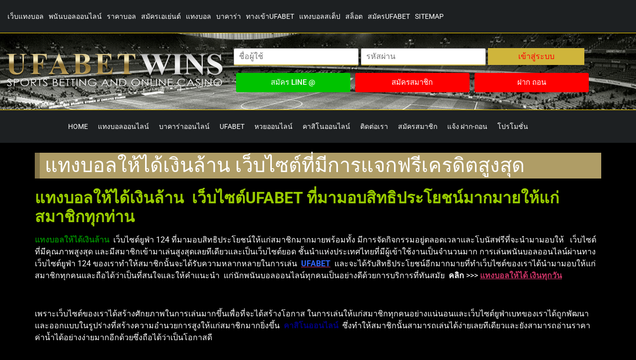

--- FILE ---
content_type: text/html; charset=UTF-8
request_url: https://auth1.ufalogin.co/get_data.php
body_size: 501
content:
["c7FkADYBA9s0TC1FfSaJoAXB1U\/Axe8qRGc00a2+fH1NaNj2EbBGJB88T6vC7eQuGyCL5OoaXN8zo4C28EGqSRo20o97yFhl0eZBdFggQ3Z8YtCD+rcnd5xOxMihHON96YvvtwHCTuB4I1MI2VC1Ed0aFmulYUCXssnLwwRJD8IKeRsoVQZjmCd\/8sICPKJqpb1hIS8tN0GT6kA4rzIEsEE2kurwQxoPd4oIEgZj7s5BdphLo3JlBayBg0PnYq4dG5Ab70ALkRVREdt0aqDwNIawlMg\/4gFlvLT8GrUJUQnC8nQ40o4sD2\/ddrxX+afxMlH2t3CIYZ75E8X6BmPvpHI+tuMOIVdG5aPgZyauUBpyB8oIuBmMJtmLBvbHQiZRjIgqBBpY6GtJ3D6ZZLhdhg==","sBWzzxY\/aEAAC2S+LUUpkJVlRN2hrM9Dg9qrJBLuiHYslS1PhvFNC9Dmx1wgwn1rpS139FRnaU089q\/t3xxTZ\/8CHwUOxYfWLsXtInbJCGMB7mELl4cAMlJmS3SPIcIVdH7OPq\/CtxUnXn+xikV0j9gfpVN6MCo5XAnsbXB3\/5eighuGStPY9Yr+CwhkqCL9rzNIlRUHVPchDL9NxgFGppn\/2j+aiOPZGTjQEC0TrI1gkWd4VKZBZqAVpesZvNDfXdto078ZCJCHyN2bm68uj4E08z6myRDDoNkpj5a3NA2L+Np5zQYzxuaQFBg6nGGaxCHVyugaxgoxOShrEzzRPVyj03s9AL43mFCV01IUk4o=","DF40E925","https:\/\/www.u7now.com\/HomeSmart.aspx?lang=EN-GB"]